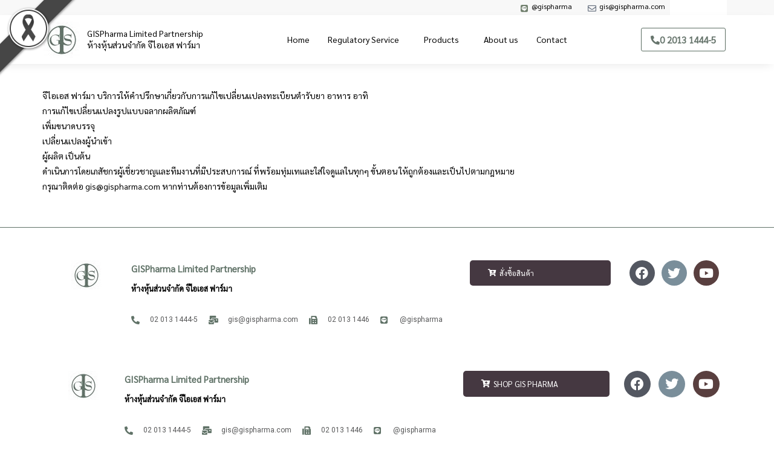

--- FILE ---
content_type: text/css
request_url: https://gispharma.com/wp-content/uploads/elementor/css/post-14.css?ver=1753780909
body_size: 1898
content:
.elementor-14 .elementor-element.elementor-element-7729a9a > .elementor-container > .elementor-column > .elementor-widget-wrap{align-content:center;align-items:center;}.elementor-14 .elementor-element.elementor-element-7729a9a:not(.elementor-motion-effects-element-type-background), .elementor-14 .elementor-element.elementor-element-7729a9a > .elementor-motion-effects-container > .elementor-motion-effects-layer{background-color:#F8F8F8;}.elementor-14 .elementor-element.elementor-element-7729a9a{border-style:solid;border-width:0px 0px 0px 0px;border-color:#D8E1E6;transition:background 0.3s, border 0.3s, border-radius 0.3s, box-shadow 0.3s;margin-top:0px;margin-bottom:0px;padding:0px 0px 0px 0px;}.elementor-14 .elementor-element.elementor-element-7729a9a > .elementor-background-overlay{transition:background 0.3s, border-radius 0.3s, opacity 0.3s;}.elementor-14 .elementor-element.elementor-element-04400db > .elementor-widget-wrap > .elementor-widget:not(.elementor-widget__width-auto):not(.elementor-widget__width-initial):not(:last-child):not(.elementor-absolute){margin-bottom:0px;}.elementor-14 .elementor-element.elementor-element-04400db > .elementor-element-populated{padding:0px 15px 0px 15px;}.elementor-bc-flex-widget .elementor-14 .elementor-element.elementor-element-2d18131.elementor-column .elementor-widget-wrap{align-items:center;}.elementor-14 .elementor-element.elementor-element-2d18131.elementor-column.elementor-element[data-element_type="column"] > .elementor-widget-wrap.elementor-element-populated{align-content:center;align-items:center;}.elementor-14 .elementor-element.elementor-element-2d18131.elementor-column > .elementor-widget-wrap{justify-content:flex-end;}.elementor-14 .elementor-element.elementor-element-2d18131 > .elementor-widget-wrap > .elementor-widget:not(.elementor-widget__width-auto):not(.elementor-widget__width-initial):not(:last-child):not(.elementor-absolute){margin-bottom:0px;}.elementor-14 .elementor-element.elementor-element-2d18131 > .elementor-element-populated{padding:0px 0px 0px 0px;}.elementor-14 .elementor-element.elementor-element-de2cb2a .elementor-repeater-item-134f58b .elementor-icon-list-icon i{color:#359925;}.elementor-14 .elementor-element.elementor-element-de2cb2a .elementor-repeater-item-134f58b .elementor-icon-list-icon svg path{stroke:#359925;fill:#359925;}.elementor-14 .elementor-element.elementor-element-de2cb2a .elementor-repeater-item-1fae2d9 .elementor-icon-list-icon i{color:#3172D8;}.elementor-14 .elementor-element.elementor-element-de2cb2a .elementor-repeater-item-1fae2d9 .elementor-icon-list-icon svg path{stroke:#3172D8;fill:#3172D8;}.elementor-14 .elementor-element.elementor-element-de2cb2a{width:auto;max-width:auto;}.elementor-14 .elementor-element.elementor-element-de2cb2a > .elementor-widget-container{padding:0px 0px 0px 0px;}.elementor-14 .elementor-element.elementor-element-de2cb2a .elementor-icon-list-item > a{padding:0px 0px 0px 0px !important;margin:0px 0px 0px 0px;border-style:solid;border-width:0px 0px 0px 0px;border-color:var( --e-global-color-12dd8b7 );}.elementor-14 .elementor-element.elementor-element-de2cb2a .ekit_page_list_content{flex-direction:row;}.elementor-14 .elementor-element.elementor-element-de2cb2a .elementor-icon-list-icon{display:flex;align-items:flex-end;justify-content:center;margin:0px 0px 4px 10px;width:14px;}.elementor-14 .elementor-element.elementor-element-de2cb2a .elementor-icon-list-item:hover .elementor-icon-list-icon i{color:var( --e-global-color-accent );}.elementor-14 .elementor-element.elementor-element-de2cb2a .elementor-icon-list-item:hover .elementor-icon-list-icon svg path{stroke:var( --e-global-color-accent );fill:var( --e-global-color-accent );}.elementor-14 .elementor-element.elementor-element-de2cb2a .elementor-icon-list-icon i{font-size:14px;}.elementor-14 .elementor-element.elementor-element-de2cb2a .elementor-icon-list-icon svg{max-width:14px;}.elementor-14 .elementor-element.elementor-element-de2cb2a .elementor-icon-list-text{color:#000000;margin:0px 0px 4px 0px;}.elementor-14 .elementor-element.elementor-element-de2cb2a .elementor-icon-list-item:hover .elementor-icon-list-text{color:var( --e-global-color-12dd8b7 );}.elementor-14 .elementor-element.elementor-element-de2cb2a .elementor-icon-list-item{font-size:12px;font-weight:400;}.elementor-14 .elementor-element.elementor-element-de2cb2a .ekit_menu_label{align-self:center;}.elementor-14 .elementor-element.elementor-element-2b2ead3:not(.elementor-motion-effects-element-type-background) > .elementor-widget-wrap, .elementor-14 .elementor-element.elementor-element-2b2ead3 > .elementor-widget-wrap > .elementor-motion-effects-container > .elementor-motion-effects-layer{background-color:#FFFFFF;}.elementor-14 .elementor-element.elementor-element-2b2ead3.elementor-column > .elementor-widget-wrap{justify-content:flex-end;}.elementor-14 .elementor-element.elementor-element-2b2ead3 > .elementor-element-populated{transition:background 0.3s, border 0.3s, border-radius 0.3s, box-shadow 0.3s;margin:0px 0px 0px 0px;--e-column-margin-right:0px;--e-column-margin-left:0px;padding:0px 0px 0px 0px;}.elementor-14 .elementor-element.elementor-element-2b2ead3 > .elementor-element-populated > .elementor-background-overlay{transition:background 0.3s, border-radius 0.3s, opacity 0.3s;}.elementor-widget-polylang-language-switcher .cpel-switcher__lang a{font-family:var( --e-global-typography-primary-font-family ), Sans-serif;font-weight:var( --e-global-typography-primary-font-weight );color:var( --e-global-color-text );}.elementor-widget-polylang-language-switcher .cpel-switcher__icon{color:var( --e-global-color-text );}.elementor-widget-polylang-language-switcher .cpel-switcher__lang a:hover, .elementor-widget-polylang-language-switcher .cpel-switcher__lang a:focus{font-family:var( --e-global-typography-primary-font-family ), Sans-serif;font-weight:var( --e-global-typography-primary-font-weight );color:var( --e-global-color-accent );}.elementor-widget-polylang-language-switcher .cpel-switcher__lang.cpel-switcher__lang--active a{font-family:var( --e-global-typography-primary-font-family ), Sans-serif;font-weight:var( --e-global-typography-primary-font-weight );}.elementor-14 .elementor-element.elementor-element-4a75378:hover .elementor-widget-container{background-color:#FFFFFF00;}.elementor-14 .elementor-element.elementor-element-4a75378 > .elementor-widget-container{padding:3px 10px 3px 10px;border-radius:0px 0px 0px 0px;}.elementor-14 .elementor-element.elementor-element-4a75378 .cpel-switcher__lang a{font-size:12px;font-weight:400;line-height:0.1em;letter-spacing:0.8px;word-spacing:0.1em;color:#000000;padding-left:10px;padding-right:10px;padding-top:5px;padding-bottom:5px;}.elementor-14 .elementor-element.elementor-element-4a75378 .cpel-switcher__icon{color:#000000;}.elementor-14 .elementor-element.elementor-element-4a75378 .cpel-switcher__lang a:hover, .elementor-14 .elementor-element.elementor-element-4a75378 .cpel-switcher__lang a:focus{color:var( --e-global-color-accent );}.elementor-14 .elementor-element.elementor-element-4a75378 .cpel-switcher__nav{--cpel-switcher-space:15px;}.elementor-14 .elementor-element.elementor-element-4a75378.cpel-switcher--aspect-ratio-11 .cpel-switcher__flag{width:17px;height:17px;}.elementor-14 .elementor-element.elementor-element-4a75378.cpel-switcher--aspect-ratio-43 .cpel-switcher__flag{width:17px;height:calc(17px * 0.75);}.elementor-14 .elementor-element.elementor-element-4a75378 .cpel-switcher__flag img{border-radius:3px;}.elementor-14 .elementor-element.elementor-element-4a75378 .cpel-switcher__name{padding-left:10px;}.elementor-14 .elementor-element.elementor-element-d6786d0 > .elementor-container > .elementor-column > .elementor-widget-wrap{align-content:center;align-items:center;}.elementor-14 .elementor-element.elementor-element-d6786d0{box-shadow:0px 5px 16px -5px rgba(18.74999999999998, 18.74999999999998, 18.74999999999998, 0.11);transition:background 0.3s, border 0.3s, border-radius 0.3s, box-shadow 0.3s;margin-top:0px;margin-bottom:0px;padding:8px 0px 8px 0px;}.elementor-14 .elementor-element.elementor-element-d6786d0 > .elementor-background-overlay{transition:background 0.3s, border-radius 0.3s, opacity 0.3s;}.elementor-14 .elementor-element.elementor-element-92c0019 > .elementor-widget-wrap > .elementor-widget:not(.elementor-widget__width-auto):not(.elementor-widget__width-initial):not(:last-child):not(.elementor-absolute){margin-bottom:0px;}.elementor-14 .elementor-element.elementor-element-92c0019 > .elementor-element-populated{padding:0px 0px 0px 0px;}.elementor-widget-image .widget-image-caption{color:var( --e-global-color-text );font-family:var( --e-global-typography-text-font-family ), Sans-serif;font-weight:var( --e-global-typography-text-font-weight );}.elementor-14 .elementor-element.elementor-element-fd0f5d9{text-align:center;}.elementor-14 .elementor-element.elementor-element-fd0f5d9 img{border-radius:5px 5px 5px 5px;}.elementor-widget-heading .elementor-heading-title{font-family:var( --e-global-typography-primary-font-family ), Sans-serif;font-weight:var( --e-global-typography-primary-font-weight );color:var( --e-global-color-primary );}.elementor-14 .elementor-element.elementor-element-d9145ef > .elementor-widget-container{margin:0px 0px 0px 0px;padding:0px 0px 0px 0px;}.elementor-14 .elementor-element.elementor-element-d9145ef .elementor-heading-title{font-size:14px;font-weight:400;color:#000000;}.elementor-14 .elementor-element.elementor-element-318ff84 > .elementor-widget-container{margin:-16px 0px 0px 0px;padding:0px 0px 0px 0px;}.elementor-14 .elementor-element.elementor-element-318ff84 .elementor-heading-title{font-size:14px;font-weight:400;color:#000000;}.elementor-14 .elementor-element.elementor-element-15bf959.elementor-column > .elementor-widget-wrap{justify-content:flex-end;}.elementor-14 .elementor-element.elementor-element-15bf959 > .elementor-widget-wrap > .elementor-widget:not(.elementor-widget__width-auto):not(.elementor-widget__width-initial):not(:last-child):not(.elementor-absolute){margin-bottom:0px;}.elementor-14 .elementor-element.elementor-element-bcc3bae .elementskit-menu-container{height:45px;max-width:688px;border-radius:0px 0px 0px 0px;}.elementor-14 .elementor-element.elementor-element-bcc3bae .elementskit-navbar-nav > li > a{font-size:14px;font-weight:400;color:#000000;padding:0px 15px 0px 15px;}.elementor-14 .elementor-element.elementor-element-bcc3bae .elementskit-navbar-nav > li > a:hover{color:#099249;}.elementor-14 .elementor-element.elementor-element-bcc3bae .elementskit-navbar-nav > li > a:focus{color:#099249;}.elementor-14 .elementor-element.elementor-element-bcc3bae .elementskit-navbar-nav > li > a:active{color:#099249;}.elementor-14 .elementor-element.elementor-element-bcc3bae .elementskit-navbar-nav > li:hover > a{color:#099249;}.elementor-14 .elementor-element.elementor-element-bcc3bae .elementskit-navbar-nav > li:hover > a .elementskit-submenu-indicator{color:#099249;}.elementor-14 .elementor-element.elementor-element-bcc3bae .elementskit-navbar-nav > li > a:hover .elementskit-submenu-indicator{color:#099249;}.elementor-14 .elementor-element.elementor-element-bcc3bae .elementskit-navbar-nav > li > a:focus .elementskit-submenu-indicator{color:#099249;}.elementor-14 .elementor-element.elementor-element-bcc3bae .elementskit-navbar-nav > li > a:active .elementskit-submenu-indicator{color:#099249;}.elementor-14 .elementor-element.elementor-element-bcc3bae .elementskit-navbar-nav > li.current-menu-item > a{color:#09AC2A;}.elementor-14 .elementor-element.elementor-element-bcc3bae .elementskit-navbar-nav > li.current-menu-ancestor > a{color:#09AC2A;}.elementor-14 .elementor-element.elementor-element-bcc3bae .elementskit-navbar-nav > li.current-menu-ancestor > a .elementskit-submenu-indicator{color:#09AC2A;}.elementor-14 .elementor-element.elementor-element-bcc3bae .elementskit-navbar-nav > li > a .elementskit-submenu-indicator{color:#101010;fill:#101010;}.elementor-14 .elementor-element.elementor-element-bcc3bae .elementskit-navbar-nav > li > a .ekit-submenu-indicator-icon{color:#101010;fill:#101010;}.elementor-14 .elementor-element.elementor-element-bcc3bae .elementskit-navbar-nav .elementskit-submenu-panel > li > a{padding:0px 0px 0px 0px;color:#000000;border-style:none;}.elementor-14 .elementor-element.elementor-element-bcc3bae .elementskit-navbar-nav .elementskit-submenu-panel > li > a:hover{color:#0AA229;}.elementor-14 .elementor-element.elementor-element-bcc3bae .elementskit-navbar-nav .elementskit-submenu-panel > li > a:focus{color:#0AA229;}.elementor-14 .elementor-element.elementor-element-bcc3bae .elementskit-navbar-nav .elementskit-submenu-panel > li > a:active{color:#0AA229;}.elementor-14 .elementor-element.elementor-element-bcc3bae .elementskit-navbar-nav .elementskit-submenu-panel > li:hover > a{color:#0AA229;}.elementor-14 .elementor-element.elementor-element-bcc3bae .elementskit-navbar-nav .elementskit-submenu-panel > li.current-menu-item > a{color:#088F19 !important;}.elementor-14 .elementor-element.elementor-element-bcc3bae .elementskit-submenu-panel{padding:10px 10px 240px 20px;}.elementor-14 .elementor-element.elementor-element-bcc3bae .elementskit-navbar-nav .elementskit-submenu-panel{border-radius:0px 0px 0px 0px;min-width:220px;}.elementor-14 .elementor-element.elementor-element-bcc3bae .elementskit-menu-hamburger{float:right;}.elementor-14 .elementor-element.elementor-element-bcc3bae .elementskit-menu-hamburger .elementskit-menu-hamburger-icon{background-color:rgba(0, 0, 0, 0.5);}.elementor-14 .elementor-element.elementor-element-bcc3bae .elementskit-menu-hamburger > .ekit-menu-icon{color:rgba(0, 0, 0, 0.5);}.elementor-14 .elementor-element.elementor-element-bcc3bae .elementskit-menu-hamburger:hover .elementskit-menu-hamburger-icon{background-color:rgba(0, 0, 0, 0.5);}.elementor-14 .elementor-element.elementor-element-bcc3bae .elementskit-menu-hamburger:hover > .ekit-menu-icon{color:rgba(0, 0, 0, 0.5);}.elementor-14 .elementor-element.elementor-element-bcc3bae .elementskit-menu-close{padding:0px 0px 0px 0px;margin:0px 0px 0px 0px;color:rgba(51, 51, 51, 1);}.elementor-14 .elementor-element.elementor-element-bcc3bae .elementskit-menu-close:hover{color:rgba(0, 0, 0, 0.5);}.elementor-14 .elementor-element.elementor-element-78894ac.elementor-column > .elementor-widget-wrap{justify-content:flex-start;}.elementor-widget-button .elementor-button{background-color:var( --e-global-color-accent );font-family:var( --e-global-typography-accent-font-family ), Sans-serif;font-weight:var( --e-global-typography-accent-font-weight );}.elementor-14 .elementor-element.elementor-element-f7428af .elementor-button{background-color:#FFFFFF;font-size:15px;font-weight:600;fill:#2c8a4f;color:#2c8a4f;border-style:solid;border-width:1px 1px 1px 1px;border-color:#0E883B;border-radius:3px 3px 3px 3px;padding:5px 15px 5px 15px;}.elementor-14 .elementor-element.elementor-element-f7428af .elementor-button:hover, .elementor-14 .elementor-element.elementor-element-f7428af .elementor-button:focus{background-color:#2c8a4f;color:#FFFFFF;}.elementor-14 .elementor-element.elementor-element-f7428af > .elementor-widget-container{padding:0px 0px 0px 0px;}.elementor-14 .elementor-element.elementor-element-f7428af .elementor-button-content-wrapper{flex-direction:row;}.elementor-14 .elementor-element.elementor-element-f7428af .elementor-button .elementor-button-content-wrapper{gap:7px;}.elementor-14 .elementor-element.elementor-element-f7428af .elementor-button:hover svg, .elementor-14 .elementor-element.elementor-element-f7428af .elementor-button:focus svg{fill:#FFFFFF;}@media(max-width:1024px){.elementor-14 .elementor-element.elementor-element-7729a9a{padding:0px 0px 0px 0px;}.elementor-14 .elementor-element.elementor-element-2d18131.elementor-column > .elementor-widget-wrap{justify-content:flex-end;}.elementor-14 .elementor-element.elementor-element-d6786d0{padding:15px 0px 15px 0px;}.elementor-bc-flex-widget .elementor-14 .elementor-element.elementor-element-92c0019.elementor-column .elementor-widget-wrap{align-items:center;}.elementor-14 .elementor-element.elementor-element-92c0019.elementor-column.elementor-element[data-element_type="column"] > .elementor-widget-wrap.elementor-element-populated{align-content:center;align-items:center;}.elementor-14 .elementor-element.elementor-element-92c0019.elementor-column > .elementor-widget-wrap{justify-content:center;}.elementor-14 .elementor-element.elementor-element-bcc3bae .elementskit-nav-identity-panel{padding:10px 0px 10px 0px;}.elementor-14 .elementor-element.elementor-element-bcc3bae .elementskit-menu-container{max-width:350px;border-radius:0px 0px 0px 0px;}.elementor-14 .elementor-element.elementor-element-bcc3bae .elementskit-navbar-nav > li > a{color:#000000;padding:10px 15px 10px 15px;}.elementor-14 .elementor-element.elementor-element-bcc3bae .elementskit-navbar-nav .elementskit-submenu-panel > li > a{padding:15px 15px 15px 15px;}.elementor-14 .elementor-element.elementor-element-bcc3bae .elementskit-navbar-nav .elementskit-submenu-panel{border-radius:0px 0px 0px 0px;}.elementor-14 .elementor-element.elementor-element-bcc3bae .elementskit-menu-hamburger{padding:8px 8px 8px 8px;width:45px;border-radius:3px;}.elementor-14 .elementor-element.elementor-element-bcc3bae .elementskit-menu-close{padding:8px 8px 8px 8px;margin:12px 12px 12px 12px;width:45px;border-radius:3px;}.elementor-14 .elementor-element.elementor-element-bcc3bae .elementskit-nav-logo > img{max-width:160px;max-height:60px;}.elementor-14 .elementor-element.elementor-element-bcc3bae .elementskit-nav-logo{margin:5px 0px 5px 0px;padding:5px 5px 5px 5px;}.elementor-bc-flex-widget .elementor-14 .elementor-element.elementor-element-78894ac.elementor-column .elementor-widget-wrap{align-items:center;}.elementor-14 .elementor-element.elementor-element-78894ac.elementor-column.elementor-element[data-element_type="column"] > .elementor-widget-wrap.elementor-element-populated{align-content:center;align-items:center;}}@media(max-width:767px){.elementor-14 .elementor-element.elementor-element-7729a9a{padding:10px 0px 10px 0px;}.elementor-14 .elementor-element.elementor-element-04400db{width:100%;}.elementor-14 .elementor-element.elementor-element-04400db > .elementor-widget-wrap > .elementor-widget:not(.elementor-widget__width-auto):not(.elementor-widget__width-initial):not(:last-child):not(.elementor-absolute){margin-bottom:0px;}.elementor-14 .elementor-element.elementor-element-2d18131{width:80%;}.elementor-14 .elementor-element.elementor-element-2d18131.elementor-column > .elementor-widget-wrap{justify-content:flex-start;}.elementor-14 .elementor-element.elementor-element-2b2ead3{width:20%;}.elementor-14 .elementor-element.elementor-element-2b2ead3 > .elementor-element-populated{margin:5px 5px 5px 5px;--e-column-margin-right:5px;--e-column-margin-left:5px;padding:0px 0px 0px 0px;}.elementor-14 .elementor-element.elementor-element-d6786d0{padding:10px 0px 10px 0px;}.elementor-14 .elementor-element.elementor-element-92c0019{width:35%;}.elementor-14 .elementor-element.elementor-element-92c0019.elementor-column > .elementor-widget-wrap{justify-content:center;}.elementor-14 .elementor-element.elementor-element-92c0019 > .elementor-element-populated{padding:0px 15px 10px 15px;}.elementor-14 .elementor-element.elementor-element-985c728{width:65%;}.elementor-14 .elementor-element.elementor-element-15bf959{width:40%;}.elementor-bc-flex-widget .elementor-14 .elementor-element.elementor-element-15bf959.elementor-column .elementor-widget-wrap{align-items:center;}.elementor-14 .elementor-element.elementor-element-15bf959.elementor-column.elementor-element[data-element_type="column"] > .elementor-widget-wrap.elementor-element-populated{align-content:center;align-items:center;}.elementor-14 .elementor-element.elementor-element-15bf959.elementor-column > .elementor-widget-wrap{justify-content:center;}.elementor-14 .elementor-element.elementor-element-bcc3bae .elementskit-nav-logo > img{max-width:120px;max-height:50px;}.elementor-14 .elementor-element.elementor-element-78894ac{width:60%;}.elementor-bc-flex-widget .elementor-14 .elementor-element.elementor-element-78894ac.elementor-column .elementor-widget-wrap{align-items:center;}.elementor-14 .elementor-element.elementor-element-78894ac.elementor-column.elementor-element[data-element_type="column"] > .elementor-widget-wrap.elementor-element-populated{align-content:center;align-items:center;}.elementor-14 .elementor-element.elementor-element-78894ac.elementor-column > .elementor-widget-wrap{justify-content:center;}}@media(min-width:768px){.elementor-14 .elementor-element.elementor-element-04400db{width:47.854%;}.elementor-14 .elementor-element.elementor-element-2d18131{width:43.177%;}.elementor-14 .elementor-element.elementor-element-2b2ead3{width:8.274%;}.elementor-14 .elementor-element.elementor-element-92c0019{width:5.614%;}.elementor-14 .elementor-element.elementor-element-985c728{width:22.303%;}.elementor-14 .elementor-element.elementor-element-15bf959{width:55.877%;}.elementor-14 .elementor-element.elementor-element-78894ac{width:16.185%;}}@media(max-width:1024px) and (min-width:768px){.elementor-14 .elementor-element.elementor-element-04400db{width:40%;}.elementor-14 .elementor-element.elementor-element-2d18131{width:40%;}.elementor-14 .elementor-element.elementor-element-2b2ead3{width:20%;}.elementor-14 .elementor-element.elementor-element-92c0019{width:15%;}.elementor-14 .elementor-element.elementor-element-985c728{width:40%;}.elementor-14 .elementor-element.elementor-element-15bf959{width:20%;}.elementor-14 .elementor-element.elementor-element-78894ac{width:25%;}}

--- FILE ---
content_type: text/css
request_url: https://gispharma.com/wp-content/uploads/elementor/css/post-2073.css?ver=1753780909
body_size: 1281
content:
.elementor-2073 .elementor-element.elementor-element-e6a3f42:not(.elementor-motion-effects-element-type-background), .elementor-2073 .elementor-element.elementor-element-e6a3f42 > .elementor-motion-effects-container > .elementor-motion-effects-layer{background-color:#FFFFFF;}.elementor-2073 .elementor-element.elementor-element-e6a3f42{border-style:solid;border-width:1px 0px 0px 0px;border-color:var( --e-global-color-12dd8b7 );transition:background 0.3s, border 0.3s, border-radius 0.3s, box-shadow 0.3s;margin-top:15px;margin-bottom:0px;padding:10px 0px 0px 0px;}.elementor-2073 .elementor-element.elementor-element-e6a3f42, .elementor-2073 .elementor-element.elementor-element-e6a3f42 > .elementor-background-overlay{border-radius:0px 0px 0px 0px;}.elementor-2073 .elementor-element.elementor-element-e6a3f42 > .elementor-background-overlay{transition:background 0.3s, border-radius 0.3s, opacity 0.3s;}.elementor-2073 .elementor-element.elementor-element-68c9e25{padding:24px 0px 30px 0px;}.elementor-widget-image .widget-image-caption{color:var( --e-global-color-text );font-family:var( --e-global-typography-text-font-family ), Sans-serif;font-weight:var( --e-global-typography-text-font-weight );}.elementor-2073 .elementor-element.elementor-element-c0aa564 .elementskit-section-title-wraper .elementskit-section-title{color:#148c44;margin:0px 0px 6px 0px;font-size:15px;font-weight:700;}.elementor-2073 .elementor-element.elementor-element-c0aa564 .elementskit-section-title-wraper .elementskit-section-title > span{color:#000000;}.elementor-2073 .elementor-element.elementor-element-c0aa564 .elementskit-section-title-wraper .elementskit-section-title:hover > span{color:#000000;}.elementor-2073 .elementor-element.elementor-element-c0aa564 .elementskit-section-title-wraper .elementskit-section-subtitle{color:#000000;}.elementor-widget-icon-list .elementor-icon-list-item:not(:last-child):after{border-color:var( --e-global-color-text );}.elementor-widget-icon-list .elementor-icon-list-icon i{color:var( --e-global-color-primary );}.elementor-widget-icon-list .elementor-icon-list-icon svg{fill:var( --e-global-color-primary );}.elementor-widget-icon-list .elementor-icon-list-item > .elementor-icon-list-text, .elementor-widget-icon-list .elementor-icon-list-item > a{font-family:var( --e-global-typography-text-font-family ), Sans-serif;font-weight:var( --e-global-typography-text-font-weight );}.elementor-widget-icon-list .elementor-icon-list-text{color:var( --e-global-color-secondary );}.elementor-2073 .elementor-element.elementor-element-7f2e135 .elementor-icon-list-items:not(.elementor-inline-items) .elementor-icon-list-item:not(:last-child){padding-bottom:calc(18px/2);}.elementor-2073 .elementor-element.elementor-element-7f2e135 .elementor-icon-list-items:not(.elementor-inline-items) .elementor-icon-list-item:not(:first-child){margin-top:calc(18px/2);}.elementor-2073 .elementor-element.elementor-element-7f2e135 .elementor-icon-list-items.elementor-inline-items .elementor-icon-list-item{margin-right:calc(18px/2);margin-left:calc(18px/2);}.elementor-2073 .elementor-element.elementor-element-7f2e135 .elementor-icon-list-items.elementor-inline-items{margin-right:calc(-18px/2);margin-left:calc(-18px/2);}body.rtl .elementor-2073 .elementor-element.elementor-element-7f2e135 .elementor-icon-list-items.elementor-inline-items .elementor-icon-list-item:after{left:calc(-18px/2);}body:not(.rtl) .elementor-2073 .elementor-element.elementor-element-7f2e135 .elementor-icon-list-items.elementor-inline-items .elementor-icon-list-item:after{right:calc(-18px/2);}.elementor-2073 .elementor-element.elementor-element-7f2e135 .elementor-icon-list-icon i{color:var( --e-global-color-12dd8b7 );transition:color 0.3s;}.elementor-2073 .elementor-element.elementor-element-7f2e135 .elementor-icon-list-icon svg{fill:var( --e-global-color-12dd8b7 );transition:fill 0.3s;}.elementor-2073 .elementor-element.elementor-element-7f2e135 .elementor-icon-list-item:hover .elementor-icon-list-icon i{color:#000000;}.elementor-2073 .elementor-element.elementor-element-7f2e135 .elementor-icon-list-item:hover .elementor-icon-list-icon svg{fill:#000000;}.elementor-2073 .elementor-element.elementor-element-7f2e135{--e-icon-list-icon-size:14px;--e-icon-list-icon-align:left;--e-icon-list-icon-margin:0 calc(var(--e-icon-list-icon-size, 1em) * 0.25) 0 0;--icon-vertical-offset:0px;}.elementor-2073 .elementor-element.elementor-element-7f2e135 .elementor-icon-list-icon{padding-right:9px;}.elementor-2073 .elementor-element.elementor-element-7f2e135 .elementor-icon-list-item > .elementor-icon-list-text, .elementor-2073 .elementor-element.elementor-element-7f2e135 .elementor-icon-list-item > a{font-size:12px;font-weight:400;}.elementor-2073 .elementor-element.elementor-element-7f2e135 .elementor-icon-list-text{transition:color 0.3s;}.elementor-2073 .elementor-element.elementor-element-99052c2 > .elementor-element-populated{transition:background 0.3s, border 0.3s, border-radius 0.3s, box-shadow 0.3s;}.elementor-2073 .elementor-element.elementor-element-99052c2 > .elementor-element-populated > .elementor-background-overlay{transition:background 0.3s, border-radius 0.3s, opacity 0.3s;}.elementor-2073 .elementor-element.elementor-element-5d730d8 .ekit-btn-wraper .elementskit-btn{justify-content:flex-start;}.elementor-2073 .elementor-element.elementor-element-5d730d8 .elementskit-btn{background-color:var( --e-global-color-372dc5d );width:100%;font-size:12px;border-style:none;border-radius:5px 5px 5px 5px;}.elementor-2073 .elementor-element.elementor-element-5d730d8 .elementskit-btn:hover{color:#ffffff;fill:#ffffff;}.elementor-2073 .elementor-element.elementor-element-5d730d8 .elementskit-btn > :is(i, svg){font-size:14px;}.elementor-2073 .elementor-element.elementor-element-5d730d8 .elementskit-btn > i, .elementor-2073 .elementor-element.elementor-element-5d730d8 .elementskit-btn > svg{margin-right:5px;}.rtl .elementor-2073 .elementor-element.elementor-element-5d730d8 .elementskit-btn > i, .rtl .elementor-2073 .elementor-element.elementor-element-5d730d8 .elementskit-btn > svg{margin-left:5px;margin-right:0;}.elementor-2073 .elementor-element.elementor-element-e825eba{--grid-template-columns:repeat(0, auto);--icon-size:21px;--grid-column-gap:8px;--grid-row-gap:0px;}.elementor-2073 .elementor-element.elementor-element-e825eba .elementor-widget-container{text-align:right;}.elementor-2073 .elementor-element.elementor-element-e825eba > .elementor-widget-container{margin:0px 0px 0px 0px;}.elementor-2073 .elementor-element.elementor-element-e825eba .elementor-social-icon{--icon-padding:0.5em;}.elementor-2073 .elementor-element.elementor-element-371d5b5{padding:24px 0px 30px 0px;}.elementor-2073 .elementor-element.elementor-element-8be768c .elementskit-section-title-wraper .elementskit-section-title{color:#148c44;margin:0px 0px 6px 0px;font-size:15px;font-weight:700;}.elementor-2073 .elementor-element.elementor-element-8be768c .elementskit-section-title-wraper .elementskit-section-title > span{color:#000000;}.elementor-2073 .elementor-element.elementor-element-8be768c .elementskit-section-title-wraper .elementskit-section-title:hover > span{color:#000000;}.elementor-2073 .elementor-element.elementor-element-8be768c .elementskit-section-title-wraper .elementskit-section-subtitle{color:#000000;}.elementor-2073 .elementor-element.elementor-element-8133e4e .elementor-icon-list-items:not(.elementor-inline-items) .elementor-icon-list-item:not(:last-child){padding-bottom:calc(18px/2);}.elementor-2073 .elementor-element.elementor-element-8133e4e .elementor-icon-list-items:not(.elementor-inline-items) .elementor-icon-list-item:not(:first-child){margin-top:calc(18px/2);}.elementor-2073 .elementor-element.elementor-element-8133e4e .elementor-icon-list-items.elementor-inline-items .elementor-icon-list-item{margin-right:calc(18px/2);margin-left:calc(18px/2);}.elementor-2073 .elementor-element.elementor-element-8133e4e .elementor-icon-list-items.elementor-inline-items{margin-right:calc(-18px/2);margin-left:calc(-18px/2);}body.rtl .elementor-2073 .elementor-element.elementor-element-8133e4e .elementor-icon-list-items.elementor-inline-items .elementor-icon-list-item:after{left:calc(-18px/2);}body:not(.rtl) .elementor-2073 .elementor-element.elementor-element-8133e4e .elementor-icon-list-items.elementor-inline-items .elementor-icon-list-item:after{right:calc(-18px/2);}.elementor-2073 .elementor-element.elementor-element-8133e4e .elementor-icon-list-icon i{color:var( --e-global-color-12dd8b7 );transition:color 0.3s;}.elementor-2073 .elementor-element.elementor-element-8133e4e .elementor-icon-list-icon svg{fill:var( --e-global-color-12dd8b7 );transition:fill 0.3s;}.elementor-2073 .elementor-element.elementor-element-8133e4e .elementor-icon-list-item:hover .elementor-icon-list-icon i{color:#000000;}.elementor-2073 .elementor-element.elementor-element-8133e4e .elementor-icon-list-item:hover .elementor-icon-list-icon svg{fill:#000000;}.elementor-2073 .elementor-element.elementor-element-8133e4e{--e-icon-list-icon-size:14px;--e-icon-list-icon-align:left;--e-icon-list-icon-margin:0 calc(var(--e-icon-list-icon-size, 1em) * 0.25) 0 0;--icon-vertical-offset:0px;}.elementor-2073 .elementor-element.elementor-element-8133e4e .elementor-icon-list-icon{padding-right:9px;}.elementor-2073 .elementor-element.elementor-element-8133e4e .elementor-icon-list-item > .elementor-icon-list-text, .elementor-2073 .elementor-element.elementor-element-8133e4e .elementor-icon-list-item > a{font-size:12px;font-weight:400;}.elementor-2073 .elementor-element.elementor-element-8133e4e .elementor-icon-list-text{transition:color 0.3s;}.elementor-2073 .elementor-element.elementor-element-858e26b > .elementor-element-populated{transition:background 0.3s, border 0.3s, border-radius 0.3s, box-shadow 0.3s;}.elementor-2073 .elementor-element.elementor-element-858e26b > .elementor-element-populated > .elementor-background-overlay{transition:background 0.3s, border-radius 0.3s, opacity 0.3s;}.elementor-2073 .elementor-element.elementor-element-283114b .ekit-btn-wraper .elementskit-btn{justify-content:flex-start;}.elementor-2073 .elementor-element.elementor-element-283114b .elementskit-btn{background-color:var( --e-global-color-372dc5d );width:100%;font-size:13px;border-style:none;border-radius:5px 5px 5px 5px;}.elementor-2073 .elementor-element.elementor-element-283114b .elementskit-btn:hover{color:#ffffff;fill:#ffffff;}.elementor-2073 .elementor-element.elementor-element-283114b .elementskit-btn > :is(i, svg){font-size:14px;}.elementor-2073 .elementor-element.elementor-element-283114b .elementskit-btn > i, .elementor-2073 .elementor-element.elementor-element-283114b .elementskit-btn > svg{margin-right:5px;}.rtl .elementor-2073 .elementor-element.elementor-element-283114b .elementskit-btn > i, .rtl .elementor-2073 .elementor-element.elementor-element-283114b .elementskit-btn > svg{margin-left:5px;margin-right:0;}.elementor-2073 .elementor-element.elementor-element-e537f4c{--grid-template-columns:repeat(0, auto);--icon-size:22px;--grid-column-gap:10px;--grid-row-gap:1px;}.elementor-2073 .elementor-element.elementor-element-e537f4c .elementor-widget-container{text-align:right;}.elementor-2073 .elementor-element.elementor-element-e537f4c > .elementor-widget-container{margin:0px 0px 0px 0px;}.elementor-2073 .elementor-element.elementor-element-e537f4c .elementor-social-icon{--icon-padding:0.5em;}.elementor-2073 .elementor-element.elementor-element-c369fb4:not(.elementor-motion-effects-element-type-background), .elementor-2073 .elementor-element.elementor-element-c369fb4 > .elementor-motion-effects-container > .elementor-motion-effects-layer{background-color:transparent;background-image:linear-gradient(180deg, #148c44 90%, #0D4F19 0%);}.elementor-2073 .elementor-element.elementor-element-c369fb4{border-style:solid;border-width:1px 0px 0px 0px;border-color:var( --e-global-color-4691cd1 );transition:background 0.3s, border 0.3s, border-radius 0.3s, box-shadow 0.3s;color:#FFFFFF;padding:5px 0px 5px 0px;}.elementor-2073 .elementor-element.elementor-element-c369fb4, .elementor-2073 .elementor-element.elementor-element-c369fb4 > .elementor-background-overlay{border-radius:1px 0px 0px 0px;}.elementor-2073 .elementor-element.elementor-element-c369fb4 > .elementor-background-overlay{transition:background 0.3s, border-radius 0.3s, opacity 0.3s;}.elementor-bc-flex-widget .elementor-2073 .elementor-element.elementor-element-44b1721.elementor-column .elementor-widget-wrap{align-items:center;}.elementor-2073 .elementor-element.elementor-element-44b1721.elementor-column.elementor-element[data-element_type="column"] > .elementor-widget-wrap.elementor-element-populated{align-content:center;align-items:center;}.elementor-2073 .elementor-element.elementor-element-44b1721.elementor-column > .elementor-widget-wrap{justify-content:flex-start;}.elementor-widget-heading .elementor-heading-title{font-family:var( --e-global-typography-primary-font-family ), Sans-serif;font-weight:var( --e-global-typography-primary-font-weight );color:var( --e-global-color-primary );}.elementor-2073 .elementor-element.elementor-element-463d50c{text-align:left;}.elementor-2073 .elementor-element.elementor-element-463d50c .elementor-heading-title{font-size:12px;color:#FFFFFF;}@media(min-width:768px){.elementor-2073 .elementor-element.elementor-element-45e4d0a{width:11.339%;}.elementor-2073 .elementor-element.elementor-element-8f3e0d7{width:50%;}.elementor-2073 .elementor-element.elementor-element-99052c2{width:22.611%;}.elementor-2073 .elementor-element.elementor-element-831ca72{width:15.955%;}.elementor-2073 .elementor-element.elementor-element-f8c33b7{width:10.357%;}.elementor-2073 .elementor-element.elementor-element-7ec71e2{width:50%;}.elementor-2073 .elementor-element.elementor-element-858e26b{width:23.388%;}.elementor-2073 .elementor-element.elementor-element-5b095ed{width:16.233%;}}@media(max-width:1024px) and (min-width:768px){.elementor-2073 .elementor-element.elementor-element-8f3e0d7{width:50%;}.elementor-2073 .elementor-element.elementor-element-99052c2{width:50%;}.elementor-2073 .elementor-element.elementor-element-7ec71e2{width:50%;}.elementor-2073 .elementor-element.elementor-element-858e26b{width:50%;}}@media(max-width:1024px){.elementor-2073 .elementor-element.elementor-element-68c9e25{padding:24px 0px 30px 0px;}.elementor-2073 .elementor-element.elementor-element-8f3e0d7 > .elementor-element-populated{margin:0px 0px 10px 0px;--e-column-margin-right:0px;--e-column-margin-left:0px;padding:0px 15px 10px 5px;}.elementor-2073 .elementor-element.elementor-element-371d5b5{padding:24px 0px 30px 0px;}.elementor-2073 .elementor-element.elementor-element-7ec71e2 > .elementor-element-populated{margin:0px 0px 10px 0px;--e-column-margin-right:0px;--e-column-margin-left:0px;padding:0px 15px 10px 5px;}}@media(max-width:767px){.elementor-2073 .elementor-element.elementor-element-8f3e0d7 > .elementor-element-populated{padding:0px 15px 32px 10px;}.elementor-2073 .elementor-element.elementor-element-7ec71e2 > .elementor-element-populated{padding:0px 15px 32px 10px;}.elementor-2073 .elementor-element.elementor-element-c369fb4{padding:15px 0px 15px 0px;}}

--- FILE ---
content_type: text/css
request_url: https://gispharma.com/wp-content/themes/GISTHEME/css/stylesheet.css?ver=6.8.3
body_size: 3494
content:
@import url('https://fonts.googleapis.com/css2?family=Noto+Sans&family=Noto+Sans+Thai&display=swap');

@import url('https://fonts.googleapis.com/css2?family=Sarabun&display=swap');

/* main */
* {
  padding: 0;
  margin: 0;
  list-style-type: none;
  line-height:1.8; 
 }
h1{
 font-size:2rem
}
h2{
 font-size:1.2rem
}
h3{
 font-size:1rem
}
h4{
 font-size:0.8rem
}
h5{
 font-size:0.5rem
}

body {
  font-family: 'Sarabun', sans-serif;
  font-size: 14px;
  /* background-color: rgb(255, 255, 255); */
}
.container {
  margin-left: auto;
  margin-right: auto;
  max-width: 1140px;
}

/* flax */
.flex-container {
  display: flex;
  flex-direction: column;
  margin-left: auto;
  margin-right: auto;
  max-width: 1140px;
}
.flex-end {
  -webkit-align-content: flex-end;
  align-content: flex-end;
}

.flex-20 {
  padding: 10px;
  flex: 20%;
}
.flex-25 {
  padding: 10px;
  flex: 25%;
}
.flex-30 {
  padding: 10px;
  flex: 30%;
}
.flex-40 {
  padding: 10px;
  flex: 40%;
}
.flex-50 {
  padding: 10px;
  flex: 50%;
}
.flex-60 {
  padding: 10px;
  flex: 60%;
}
.flex-70 {
  padding: 10px;
  flex: 70%;
}
.flex-75 {
  padding: 10px;
  flex: 75%;
}
.flex-80 {
  padding: 10px;
  flex: 80%;
}

/* --- */

.logo img {
  width: 250px;
}
img.img-responsive {
  width: 100%;
  height: auto;
}

.botton {
  background-color: #1a8c44;
  width: 30px;
  height: 20px;
}
.main-header {
  display: flex;
  align-items: center;
  justify-content: space-around;
  flex-wrap: wrap;
}
.siteHeader {
  display: flex;
  justify-content: space-between;
}

.siteHeader__section {
  display: flex;
  align-items: center;
  padding: 0 0 5px 0;
  margin: auto;
  z-index: 2;
}
.siteHeader__item {
  padding: 5px 15px;
  font-size: 12px;
}
.siteHeader__item + .siteHeader__item {
  margin-left: 5px;
}

.siteHeader__item.is-site-header-item-selected {
  color: #ffffff;
  background-color: #415f69;
  border-radius: 4px;
}
.siteHeaderLogo {
  font-size: 20px;
  line-height: 0;
  color: white;
  padding-left: 0;
}
.siteHeaderLogo img {
  width: 100%;
  max-width: 250px;
}
.siteHeaderButton {
  cursor: pointer;
  color: #000000;
}
ul#menu-acc {
  display: flex;
  font-size: 12px;
  list-style: none;
}
ul#menu-acc li {
  margin: 0 5px;
  border: 1px solid black;
  border-radius: 3px;
  font-size: 12px;
}
ul#menu-acc li:hover {
  border: 1px solid rgb(29, 155, 50);
}
ul#menu-acc a {
  padding: 5px 10px;
  color: #000000;
}

.siteHeaderButton ul {
  cursor: pointer;
  color: #000000;
}

/* ---------topnav-------------- */
#nav {
  position: fixed;
  border-radius: 5px;
  top: 24px;
  z-index: 10;
}
a {color: black;font-family:'Sarabun', sans-serif !important;text-decoration: none;}
nav ul {
  margin: 0;
  padding: 14px 10px;
  list-style: none;
  
  width: 100%;
}
nav ul a {
  color: #f8f9fa;
  font-size: 13px;
  padding: 5px 0;
  text-decoration: none;
}
nav ul a:hover {
  color: #ffffff;
  text-decoration: underline;
}
nav li > ul {
  margin: 0;
  padding: 0;
  background: #37a961;
  height: 0;
  overflow: hidden;
  transition: all 0.3s;
}

.sub-menu li a {
  color: #f8f9fa;
  font-size: 13px;
  padding: 12px 10px;
  text-decoration: none;
}
.plus,
.minus {
  float: right;
  padding: 6px 16px 6px 30px;
  font-weight: 700;
  color: #fff;
  font-size: 20px;
}
.plus:hover,
.minus:hover {
  cursor: pointer;
}
.minus {
  display: none;
}
.open .plus {
  display: none;
}
.open .minus {
  display: block;
}
nav .open > ul {
  margin: 8px 0;
  padding: 12px 0;
  height: auto;
}
.menu-container {
  display: none;
}
.menu-main-container li {
  width: 100%;
}
.menu-main-container li:hover {
  color: #4caf50;
}
.tadaa .menu-container {
  display: block;
}
.menu-button {
  display: block;
  position: relative;
  top: 0;
  margin: 0;
  width: 48px;
  height: 48px;
  cursor: pointer;
  background-color: #198b43;
  transition: opacity 0.2s cubic-bezier(0.645, 0.045, 0.355, 1),
    -webkit-transform 0.4s cubic-bezier(0.4, 0.01, 0.165, 0.99);
  transition: opacity 0.2s cubic-bezier(0.645, 0.045, 0.355, 1),
    transform 0.4s cubic-bezier(0.4, 0.01, 0.165, 0.99);
  transition: opacity 0.2s cubic-bezier(0.645, 0.045, 0.355, 1),
    transform 0.4s cubic-bezier(0.4, 0.01, 0.165, 0.99),
    -webkit-transform 0.4s cubic-bezier(0.4, 0.01, 0.165, 0.99);
  -webkit-tap-highlight-color: transparent;
  z-index: 10;
}

.tadaa.menu-button {
  -webkit-transform: rotate(90deg);
  -ms-transform: rotate(90deg);
  transform: rotate(90deg);
}

.bread {
  position: absolute;
  top: 0;
  left: 0;
  width: 48px;
  height: 48px;
  -webkit-transition: opacity 0.2s cubic-bezier(0.645, 0.045, 0.355, 1);
  transition: opacity 0.2s cubic-bezier(0.645, 0.045, 0.355, 1);
  z-index: 10;
}

.bread-top {
  -webkit-transition: -webkit-transform 0.25s
    cubic-bezier(0.4, 0.01, 0.165, 0.99);
  transition: -webkit-transform 0.25s cubic-bezier(0.4, 0.01, 0.165, 0.99);
  transition: transform 0.25s cubic-bezier(0.4, 0.01, 0.165, 0.99);
  transition: transform 0.25s cubic-bezier(0.4, 0.01, 0.165, 0.99),
    -webkit-transform 0.25s cubic-bezier(0.4, 0.01, 0.165, 0.99);
  -webkit-transform: rotate(0);
  -ms-transform: rotate(0);
  transform: rotate(0);
  z-index: 20;
}

.tadaa .bread-top {
  -webkit-transition: -webkit-transform 0.25s 0.2s
    cubic-bezier(0.4, 0.01, 0.165, 0.99);
  transition: -webkit-transform 0.25s 0.2s cubic-bezier(0.4, 0.01, 0.165, 0.99);
  transition: transform 0.25s 0.2s cubic-bezier(0.4, 0.01, 0.165, 0.99);
  transition: transform 0.25s 0.2s cubic-bezier(0.4, 0.01, 0.165, 0.99),
    -webkit-transform 0.25s 0.2s cubic-bezier(0.4, 0.01, 0.165, 0.99);
  -webkit-transform: rotate(45deg);
  -ms-transform: rotate(45deg);
  transform: rotate(45deg);
}

.bread-bottom {
  -webkit-transition: -webkit-transform 0.25s
    cubic-bezier(0.4, 0.01, 0.165, 0.99);
  transition: -webkit-transform 0.25s cubic-bezier(0.4, 0.01, 0.165, 0.99);
  transition: transform 0.25s cubic-bezier(0.4, 0.01, 0.165, 0.99);
  transition: transform 0.25s cubic-bezier(0.4, 0.01, 0.165, 0.99),
    -webkit-transform 0.25s cubic-bezier(0.4, 0.01, 0.165, 0.99);
  -webkit-transform: rotate(0);
  -ms-transform: rotate(0);
  transform: rotate(0);
}

.tadaa .bread-bottom {
  -webkit-transition: -webkit-transform 0.25s 0.2s
    cubic-bezier(0.4, 0.01, 0.165, 0.99);
  transition: -webkit-transform 0.25s 0.2s cubic-bezier(0.4, 0.01, 0.165, 0.99);
  transition: transform 0.25s 0.2s cubic-bezier(0.4, 0.01, 0.165, 0.99);
  transition: transform 0.25s 0.2s cubic-bezier(0.4, 0.01, 0.165, 0.99),
    -webkit-transform 0.25s 0.2s cubic-bezier(0.4, 0.01, 0.165, 0.99);
  -webkit-transform: rotate(-45deg);
  -ms-transform: rotate(-45deg);
  transform: rotate(-45deg);
}

.ham {
  display: block;
  width: 18px;
  height: 2px;
  background: #ffffff;
  position: absolute;
  left: 15px;
  -webkit-transition: -webkit-transform 0.2s;
  transition: -webkit-transform 0.2s;
  transition: transform 0.2s;
  transition: transform 0.2s, -webkit-transform 0.2s;
  z-index: 0;
}

.ham-top {
  top: 23px;
  -webkit-transition: -webkit-transform 0.2s 0.2s;
  transition: -webkit-transform 0.2s 0.2s;
  transition: transform 0.2s 0.2s;
  transition: transform 0.2s 0.2s, -webkit-transform 0.2s 0.2s;
  -webkit-transform: translateY(-4px);
  -ms-transform: translateY(-4px);
  transform: translateY(-4px);
}

.tadaa .ham-top {
  -webkit-transform: translateY(0px);
  -ms-transform: translateY(0px);
  transform: translateY(0px);
  -webkit-transition-delay: 0;
  transition-delay: 0;
}

.ham-bottom {
  bottom: 23px;
  -webkit-transform: translateY(4px);
  -ms-transform: translateY(4px);
  transform: translateY(4px);
}

.tadaa .ham-bottom {
  -webkit-transition: -webkit-transform 0.2s;
  transition: -webkit-transform 0.2s;
  transition: transform 0.2s;
  transition: transform 0.2s, -webkit-transform 0.2s;
  -webkit-transform: translateY(0px);
  -ms-transform: translateY(0px);
  transform: translateY(0px);
}

main {
  width: 100%;
  max-width: 800px;
  margin: 20px auto;
  text-align: center;
  background-color: #fff;
  padding: 40px 16px;
}

/* page */
.page {
  padding: 0px;
}

/* sec-profile */
section.top {
  background-image: url(../img/bg.jpg);
  background-repeat: no-repeat;
  background-size: cover;
  background-position: 50% 50%;
  padding-bottom: 100px;
  margin-top: -175px;
}
/* single-product */
.single-product {
  padding: 0;
}

/* profile */

#logo-profile {
  padding: 12px;
  margin-bottom: 15px;
  background: #7f2363;
  border-radius: 8px;
  max-width: 250px;
}
.profile-img {
  margin: auto;
  max-width: 450px;
  padding: 10px;
}
.profile-img img {
  width: 100%;
}
.profile-text {
  padding: 190px 10px 85px 10px;
  margin: auto;
}
.profile-text h1 {
  font-family: 'Sarabun', sans-serif;
  font-size: 2.5rem;
  font-weight: bold;
}
.profile-text h2 {
  font-family: 'Sarabun', sans-serif;
  font-size: 1.5rem;
  font-weight: normal;
}
.profile-text h3 {
  font-family: 'Sarabun', sans-serif;
  font-size: 2.5rem;
}
.profile-text h4 {
  font-family: 'Sarabun', sans-serif;
  font-size: 1rem;
  font-weight: normal;
}
.social img {
  width: 30px;
}
.btn-green {
  margin-top: 10px;
  padding: 10px 40px;
  background: rgba(255, 255, 255, 0.45);
  box-shadow: 0 8px 32px 0 rgb(31 38 135 / 37%);
  border-radius: 5px;
  border: 1px solid rgba(255, 255, 255, 0.18);
  color: #000000;
  text-decoration: none;
  font-weight: bold;
  transition: 0.3s;
}
.btn-green:hover {
  color: white;
  background-color: #ffffff;
}

.about_us .founder_message {
  padding-right: 50px;
}
.about_us h2 {
  margin-top: 0;
  font-weight: bold;
  font-size: 30px;
  line-height: 36px;
  margin-bottom: 30px;
}
.about_us p {
  font-size: 14px;
  font-weight: 300;
  line-height: 24px;
  margin-bottom: 0;
  font-family: 'Sarabun', sans-serif;
}
.about_us .founder_wrapper {
  margin: 40px 0;
}
.about_us .founder_wrapper h5 {
  font-size: 14px;
  font-weight: bold;
  text-transform: uppercase;
  margin-top: 0;
}
.about_us .founder_wrapper span {
  color: #587e8d;
  font-size: 12px;
}
.about_us .about_blocks .row {
  margin-left: -25px;
  margin-right: -25px;
}

.image_wrapper {
  height: 140px;
  -webkit-border-radius: 6px;
  -moz-border-radius: 6px;
  -ms-border-radius: 6px;
  border-radius: 6px;
  overflow: hidden;
}
.image_wrapper img {
  width: 100%;
  height: 100%;
  -o-object-fit: cover;
  object-fit: cover;
}
.content-wrapper h4 {
  margin: 20px 0;
  font-size: 14px;
  font-weight: bold;
  text-transform: uppercase;
}
.content-wrapper p {
  font-size: 14px;
  font-family: 'Sarabun', sans-serif;
  font-weight: 300;
  line-height: 24px;
  height: 45px;
  overflow: hidden;
  -o-text-overflow: ellipsis;
  text-overflow: ellipsis;
}
.content-wrapper a {
  width: 10px;
  height: 10px;
  padding: 14px;
  -webkit-border-radius: 50%;
  -moz-border-radius: 50%;
  -ms-border-radius: 50%;
  border-radius: 50%;
  background-color: #1a8c44;
  color: #fff;
  display: block;
  text-align: center;
  line-height: 12px;
  margin-top: 25px;
  margin-bottom: 10px;
  -webkit-transition: 0.3s;
  -o-transition: 0.3s;
  transition: 0.3s;
}
.content-wrapper a:hover {
  background-color: #5ab37b;
}
.block {
  padding: 20px;
  border-radius: 10px;
}
.block:hover {
  box-shadow: 0 5px 76px rgb(169 169 169 / 58%);
  -webkit-box-shadow: 0 5px 76px rgb(169 169 169 / 58%);
  -moz-box-shadow: 0 5px 76px rgba(169, 169, 169, 0.58);
}

/*section*/
section {
  margin: 0;
}
.none {
  margin: 400px 0;
}
.about_us {
  padding: 100px 20px;
  background-color: #f3f5f8;
}
.service {
  margin-top: -100px;
}

/*ul-menu*/
.service ul {
  list-style: none;
  -webkit-border-radius: 6px;
  -moz-border-radius: 6px;
  -ms-border-radius: 6px;
  border-radius: 6px;
  padding-left: 0;
  position: relative;
  box-shadow: 0 5px 76px rgba(169, 169, 169, 0.58);
  -webkit-box-shadow: 0 5px 76px rgba(169, 169, 169, 0.58);
  -moz-box-shadow: 0 5px 76px rgba(169, 169, 169, 0.58);
  display: inline-block;
  width: 100%;
}
.service ul:after {
  content: "";
  margin: 0 auto;
  left: 0;
  right: 0;
  width: 90%;
  height: 20px;
  position: absolute;
  background: #fff;
  top: 0;
  z-index: 0;
}
.service ul li {
  width: 50%;
  float: left;
  height: 200px;
  display: table;
  position: relative;
}
.service ul li:after {
  content: "";
  height: 60px;
  width: 1px;
  position: absolute;
  right: 0;
  background-color: #acbec5;
  z-index: 1;
  top: 70px;
}
.service ul li:last-child:after {
  display: none;
}
.category_wrapper {
  width: 100%;
  padding: 50px 25px;
  display: table-cell;
  vertical-align: middle;
  text-align: center;
  height: 100%;
  position: relative;
  z-index: 1;
  -webkit-border-radius: 6px;
  -moz-border-radius: 6px;
  -ms-border-radius: 6px;
  border-radius: 6px;
  cursor: pointer;
  -webkit-transition: all 200ms ease-out;
  -webkit-transform: scale(1);
  -ms-transition: all 200ms ease-out;
  -ms-transform: scale(1);
  -moz-transition: all 200ms ease-out;
  -moz-transform: scale(1);
  -o-transition: all 200ms ease-out;
  transition: all 200ms ease-out;
  transform: scale(1);
  background-color: #fff;
}
.category_wrapper:before {
  position: absolute;
  width: calc(100% + 2px);
  height: 100%;
  background: #fff;
  content: "";
  top: -11px;
  -webkit-border-radius: 6px;
  -moz-border-radius: 6px;
  -ms-border-radius: 6px;
  border-radius: 6px;
  left: -1px;
  height: calc(100% + 22px);
  z-index: -1;
  opacity: 0;
}
ul li .category_wrapper .icon_wrapper {
  -webkit-transition: 0.3s;
  -o-transition: 0.3s;
  transition: 0.3s;
}
ul li .category_wrapper .icon_wrapper i {
  font-family: 'Sarabun', sans-serif;
  font-size: 50px;
  color: #cdd8dc;
}
ul li .category_wrapper .icon_wrapper h4 {
  font-weight: bold;
  font-size: 14px;
  text-transform: uppercase;
  margin-top: 20px;
}
ul li .category_wrapper .icon_wrapper p {
  font-size: 12px;
  margin-bottom: 0;
}
ul li .category_wrapper .button_wrapper {
  width: 26px;
  height: 26px;
  left: 0;
  right: 0;
  margin: 0 auto;
  background-color: #fff;
  position: absolute;
  -webkit-border-radius: 50%;
  -moz-border-radius: 50%;
  -ms-border-radius: 50%;
  border-radius: 50%;
  overflow: hidden;
  opacity: 0;
  bottom: 20px;
  -webkit-transition: 0.3s;
  -o-transition: 0.3s;
  transition: 0.3s;
  -webkit-animation: fadein 0.3s ease-in alternate;
  -moz-animation: fadein 0.3s ease-in alternate;
  animation: fadein 0.3s ease-in alternate;
  -webkit-transform: translateY(-50px);
  -ms-transform: translateY(-50px);
  transform: translateY(-50px);
}
ul li .category_wrapper .button_wrapper a {
  display: inline-block;
  padding: 0;
  width: 100%;
  height: 100%;
  line-height: 27px;
  color: #1a8c44;
}
ul li .category_wrapper:hover {
  background-color: #1a8c44;
  box-shadow: 0 5px 16px rgba(0, 0, 0, 0.2);
  -webkit-box-shadow: 0 5px 16px rgba(0, 0, 0, 0.2);
  -moz-box-shadow: 0 5px 16px rgba(0, 0, 0, 0.2);
  z-index: 3;
}
ul li .category_wrapper:hover .icon_wrapper {
  -webkit-transform: translateY(-15px);
  -ms-transform: translateY(-15px);
  transform: translateY(-15px);
}
ul li .category_wrapper:hover:before {
  background: #1a8c44;
  content: "";
  top: -11px;
  left: -1px;
  height: calc(100% + 22px);
  z-index: -1;
  opacity: 1;
}
ul li .category_wrapper:hover .icon_wrapper i {
  color: #fff;
}
ul li .category_wrapper:hover h4 {
  color: #fff;
}
ul li .category_wrapper:hover p {
  color: #fff;
}
ul li .category_wrapper:hover .button_wrapper {
  opacity: 1;
  -webkit-transform: translateY(0);
  -ms-transform: translateY(0);
  transform: translateY(0);
}

@-webkit-keyframes fadein {
  from {
    opacity: 0;
  }
  to {
    opacity: 1;
  }
}

@-moz-keyframes fadein {
  from {
    opacity: 0;
  }
  to {
    opacity: 1;
  }
}

@keyframes fadein {
  from {
    opacity: 0;
  }
  to {
    opacity: 1;
  }
}

footer {
  padding: 10px;
  background-color: #1a8c44;
}
footer h6 {
  color: #fff;
  font-size: 14px;
  font-weight: 600;
  margin-top: 0;
  margin-bottom: 10px;
}
.logo_wrapper {
  width: 250px;
}
.logo_wrapper img {
  width: 100%;
  margin: 6px;
  z-index: 9999;
}
footer .short_dsc {
  padding: 10px 0;
}
footer .short_dsc p {
  margin: 0;
  font-size: 12px;
  line-height: 24px;
  color: #fff;
}
.social_wrapper {
  padding: 15px 0;
}
footer .social_wrapper ul {
  list-style: none;
  padding-left: 0;
  display: inline-block;
}
footer .social_wrapper ul li {
  float: left;
}
footer .social_wrapper ul li a {
  color: #fff;
  font-size: 15px;
  padding: 20px 5px;
  -webkit-transition: 0.3s;
  -o-transition: 0.3s;
  transition: 0.3s;
  width: 30px;
}

footer .footer_list_wrapper {
  display: inline-block;
  float: left;
  width: 50%;
}
footer .footer_list_wrapper ul {
  padding-left: 0;
  list-style: none;
}
footer .footer_list_wrapper ul li {
  position: relative;
}
footer .footer_list_wrapper ul li:after {
  /* content: "\f105"; */
  font-family: FontAwesome;
  position: absolute;
  top: 0;
  left: 0;
  color: #fff;
}
footer .footer_list_wrapper ul li a {
  color: #fff;
  font-size: 12px;
  font-weight: 400;
  padding: 5px 0;
  text-decoration: none;
}
footer .footer_list_wrapper ul li a:hover {
  text-decoration: underline;
}
footer .suscribe_wrapper p {
  color: #fff;
  font-size: 12px;
  line-height: 22px;
  margin-bottom: 0;
}
footer .suscribe_wrapper form {
  position: relative;
  margin-top: 35px;
}
footer .suscribe_wrapper form input {
  width: calc(100% - 70px);
  display: inline-block;
  float: left;
  -webkit-border-radius: 4px 0 0 4px;
  -moz-border-radius: 4px 0 0 4px;
  -ms-border-radius: 4px 0 0 4px;
  border-radius: 4px 0 0 4px;
  padding: 15px;
  border: 0;
  height: 45px;
  font-size: 12px;
}
footer .suscribe_wrapper form button {
  width: 70px;
  display: inline-block;
  padding: 8px;
  -webkit-border-radius: 0 4px 4px 0;
  -moz-border-radius: 0 4px 4px 0;
  -ms-border-radius: 0 4px 4px 0;
  border-radius: 0 4px 4px 0;
  border: 0;
  height: 45px;
  background-color: #005821;
  color: #fff;
  -webkit-transition: 0.3s;
  -o-transition: 0.3s;
  transition: 0.3s;
}
footer .suscribe_wrapper form button:hover {
  background-color: #5ab37b;
  color: #fff;
}

.footer_bottom {
  padding: 40px;
  background-color: #fff;
}
.footer_bottom ul {
  list-style: none;
  padding-left: 0;
  margin-bottom: 0;
}
.footer_bottom ul li {
  float: left;
  margin-right: 25px;
}
.footer_bottom ul li a {
  font-size: 14px;
  color: #041329;
  font-family: 'Sarabun', sans-serif;
}
.footer_bottom p {
  margin: 0;
  font-size: 14px;
  font-weight: 500;
  float: right;
}
.footer_bottom p a {
  font-weight: bold;
  color: #03a312;
}

@-webkit-keyframes opacity {
  0% {
    opacity: 0;
  }
  100% {
    opacity: 1;
  }
}

@-moz-keyframes opacity {
  0% {
    opacity: 0;
  }
  100% {
    opacity: 1;
  }
}

@-o-keyframes opacity {
  0% {
    opacity: 0;
  }
  100% {
    opacity: 1;
  }
}

@keyframes opacity {
  0% {
    opacity: 0;
  }
  100% {
    opacity: 1;
  }
}

/* Flamingo healt */
.flamingo-text {
  padding: 20px 20px;
  margin: auto;
  text-align: center;
}

.contact-btn:hover {
  color: #198b43;
  background: #fdfdfd;
}
.shoping-btn {
  padding: 10px 37px;
  background: #ffffff;
  color: #7f2363;
  border-radius: 3px;
  border: 1px solid #7f2363;
  font-size: 14px;
  font-weight: bold;
  text-decoration: none;
}

.shoping-btn:hover {
  background: #7f2363;
  color: white;
  font-size: 14px;
  font-weight: bold;
}

#menu-side {
  padding: 0;
}
#menu-side li {
  text-decoration: none;
  list-style: none;
  float: left;
  border-radius: 3px;
  margin: 2px 3px;
}
#menu-side a {
  padding: 10px;
  background: rgba(255, 255, 255, 0.45);
  box-shadow: 0 3px 15px 0 rgb(31 38 135 / 15%);
  border-radius: 3px;
  color: #000000;
  text-decoration: none;
  transition: 0.2s;
}
#menu-side a:hover {
  background: #1a8c44;
  /* border: 1px solid #1a8c44; */
  color: #fdfdfd;
}

#menu-side li:first-of-type {
  border: white;
}

.BoxSocial {
  display: none;
  padding: 10px 0;
}
.BoxSocial li {
  list-style-type: none;
  float: left;
}
.BoxSocial a {
  color: #000000;
}
.Social_item {
  margin: auto 0.2rem;
}

.Social_link {
  font-size: 0.9rem;
  color: #131313;
}
.Social_link:hover {
  font-size: 0.9rem;
  color: #fff;
}


/* single page */
.title {
  font-size: 25px;
}


.sigle-page {
  padding: 35px 0 10px 0;
  border-radius: 10px;
}

.page-sidebar {
  padding: 40px 0 80px 0;
}
/* 
widget */

li.widget {
    list-style: none;
    text-align: center;
    padding: 20px 10px;
}

.widgettitle {
    padding: 20px;
}

ul.product-categories {
    list-style: none;
    text-align: left;
}

/*myaccount*/
#user-registration.horizontal .user-registration-MyAccount-navigation ul .user-registration-MyAccount-navigation-link a {
    padding: 15px 10px;
}
#user-registration .user-registration-MyAccount-navigation ul .user-registration-MyAccount-navigation-link a {
    padding: 10px 15px;
    display: block;
    font-weight: 400;
    font-size: 14px;
    font-family:  'Sarabun',sans-serif;
    color: black;
    text-decoration: none;
    border-width: 0 0 0 4px;
    border-style: solid;
    border-color: transparent;
    box-shadow: 0 0 0 transparent;
}


/*img*/
.wp-block-image img {
    max-width: 100%;
    height: auto;
}


--- FILE ---
content_type: text/javascript
request_url: https://gispharma.com/wp-content/themes/GISTHEME/js/js.js?ver=6.8.3
body_size: -85
content:
$( ".menu-item-has-children" ).prepend( "<span class='plus'>+</span><span class='minus'>-</span>" );
$( ".plus" ).click(function() {
  $( ".menu-item-has-children" ).removeClass( "open" );
  $( this ).parent().addClass( "open" );
});
$( ".minus" ).click(function() {
  $( this ).parent().removeClass( "open" );
});
$( ".menu-button" ).click(function() {
  $( ".menu-item-has-children" ).removeClass( "open" );
  $( this ).parent().toggleClass( "tadaa" );
});